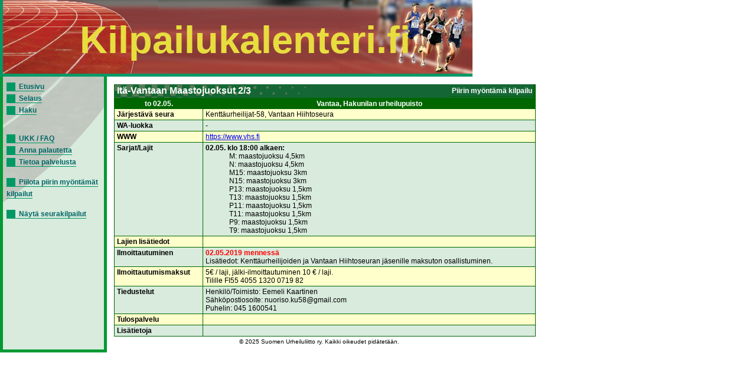

--- FILE ---
content_type: text/html; charset=UTF-8
request_url: https://www.kilpailukalenteri.fi/?cs=16&nid=24343
body_size: 1556
content:
<!DOCTYPE HTML PUBLIC "-//W3C//DTD HTML 4.01 Transitional//EN" "http://www.w3.org/TR/html4/loose.dtd">
<html>
<head>
<title>kilpailukalenteri.fi</title>
<meta http-equiv="Content-Type" content="text/html; charset=utf8">
<link href="/styles/style.css" rel="stylesheet" media="all" type="text/css">
<link href="/styles/print.css" rel="stylesheet" media="print" type="text/css">
</head>
<body onLoad="if (window.setOldEvents) setOldEvents();">
<div id="otsikkopalkinbanner"></div>
<div id="otsikkopalkkilayer">
<!--<span id="text">-->
Kilpailukalenteri.fi
<!--</span>-->
</div>
<div id="valikkolayer">

<a href="?cs=0">Etusivu</a><br/><a href="?cs=15">Selaus</a><br/><a href="?cs=20">Haku</a><br/><br/><br/><a href="?cs=30">UKK / FAQ</a><br/><a href="?cs=35">Anna palautetta</a><br/><a href="?cs=100">Tietoa palvelusta</a><br/><br/><a href="http://www.kilpailukalenteri.fi/?cs=16&nid=24343&npkchange=1">Piilota piirin myöntämät kilpailut</a><br/><br/><a href="http://www.kilpailukalenteri.fi/?cs=21&npa=20&nka=1&nva=2026&npl=00&nkl=00&nvl=00&acl%5B%5D=19&ns=0&ni=-1&nd=0&nl=0">Näytä seurakilpailut</a>

</div>
<div id="sisaltolayer">

<table width="720"><tr><td valign="top">
     <table width="100%" border="0" cellspacing="0" cellpadding="2" class="listaus">
     <tr><td colspan="2" class="hakuotsikko_iso" width="100%">
         <table border="0" cellspacing="0" cellpadding="0" align="right">
           <tr><td>Piirin myöntämä kilpailu</td>
           </tr>
         </table>Itä-Vantaan Maastojuoksut 2/3</td>
     </tr>
     <tr class="hakuotsikko">
       <th>to 02.05.</th><th>Vantaa, Hakunilan urheilupuisto</th></tr><tr class="odd"><td><strong>Järjestävä seura</strong></td><td>Kenttäurheilijat-58, Vantaan Hiihtoseura</td></tr>
<tr class="even"><td><strong>WA-luokka</strong></td><td>-</td></tr>
<tr class="odd"><td><strong>WWW</strong></td><td><a target="_blank" href="https://www.vhs.fi">https://www.vhs.fi</a>&nbsp;</td>
     </tr>

     <tr class="even">
       <td><strong>Sarjat/Lajit</strong></td>
   
       <td><b>02.05. klo 18:00 alkaen:</b>
<ul>
M: maastojuoksu 4,5km</ul>
<ul>
N: maastojuoksu 4,5km</ul>
<ul>
M15: maastojuoksu 3km</ul>
<ul>
N15: maastojuoksu 3km</ul>
<ul>
P13: maastojuoksu 1,5km</ul>
<ul>
T13: maastojuoksu 1,5km</ul>
<ul>
P11: maastojuoksu 1,5km</ul>
<ul>
T11: maastojuoksu 1,5km</ul>
<ul>
P9: maastojuoksu 1,5km</ul>
<ul>
T9: maastojuoksu 1,5km</ul>
 </td> </tr><tr class="odd">
       <td><strong>Lajien lisätiedot</strong></td><td>&nbsp;</td></tr>
     <tr class="even">
       <td><strong>Ilmoittautuminen</strong></td>
       <td><strong style="color:red;">02.05.2019 menness&auml;</strong><br />Lisätiedot: Kenttäurheilijoiden ja Vantaan Hiihtoseuran jäsenille maksuton osallistuminen. <br/>       </td>
      
       </tr>
     <tr class="odd">
       <td><strong>Ilmoittautumismaksut</strong></td>
       <td>5&euro; / laji, j&auml;lki-ilmoittautuminen 10 &euro; / laji.<br/>Tilille FI55 4055 1320 0719 82</td>
       </tr>
     <tr class="even">
       <td><strong>Tiedustelut</strong></td>
       <td>Henkilö/Toimisto: Eemeli Kaartinen<br />Sähköpostiosoite: nuoriso.ku58@gmail.com<br />Puhelin: 045 1600541<br /></td>
     </tr>
   
     <tr class="odd">
       <td><strong>Tulospalvelu</strong></td>
       <td></td>
     </tr>
   
     <tr class="even">
       <td><strong>Lis&auml;tietoja</strong></td>
       <td></td></tr></table>
           </td></tr></table>


<center><div class="copyright"><a href="/?cs=100">&copy; 2025 Suomen Urheiluliitto ry. Kaikki oikeudet pidätetään.</a></div></center>
</div>
</body>
<!-- InstanceEnd --></html>
